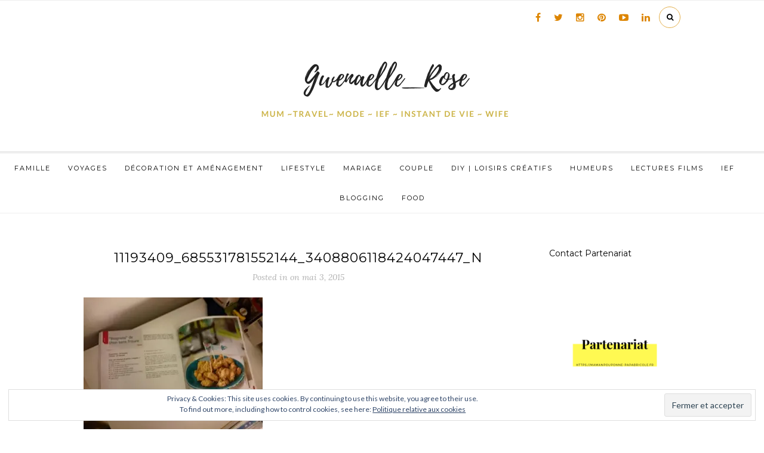

--- FILE ---
content_type: text/html; charset=UTF-8
request_url: https://mamanpouponne-papabricole.fr/je-reussis-mes-pains-yaourts-fromages-sans-machine-concours/11193409_685531781552144_3408806118424047447_n/
body_size: 18051
content:
<!DOCTYPE html>
<html lang="fr-FR">
<head>

	<meta charset="UTF-8">
	<meta http-equiv="X-UA-Compatible" content="IE=edge">
	<meta name="viewport" content="width=device-width, initial-scale=1">

	<title>11193409_685531781552144_3408806118424047447_n - Maman Pouponne-Papa Bricole</title>

	<link rel="profile" href="https://gmpg.org/xfn/11" />

	
	<link rel="alternate" type="application/rss+xml" title="Maman Pouponne-Papa Bricole RSS Feed" href="https://mamanpouponne-papabricole.fr/feed/" />
	<link rel="alternate" type="application/atom+xml" title="Maman Pouponne-Papa Bricole Atom Feed" href="https://mamanpouponne-papabricole.fr/feed/atom/" />
	<link rel="pingback" href="https://mamanpouponne-papabricole.fr/xmlrpc.php" />

	<meta name='robots' content='index, follow, max-image-preview:large, max-snippet:-1, max-video-preview:-1' />
	<style>img:is([sizes="auto" i], [sizes^="auto," i]) { contain-intrinsic-size: 3000px 1500px }</style>
	<!-- Jetpack Site Verification Tags -->
<meta name="google-site-verification" content="https://mamanpouponne-papabricole.fr/sitemap.xml" />

	<!-- This site is optimized with the Yoast SEO plugin v25.0 - https://yoast.com/wordpress/plugins/seo/ -->
	<link rel="canonical" href="https://mamanpouponne-papabricole.fr/je-reussis-mes-pains-yaourts-fromages-sans-machine-concours/11193409_685531781552144_3408806118424047447_n/" />
	<meta property="og:locale" content="fr_FR" />
	<meta property="og:type" content="article" />
	<meta property="og:title" content="11193409_685531781552144_3408806118424047447_n - Maman Pouponne-Papa Bricole" />
	<meta property="og:url" content="https://mamanpouponne-papabricole.fr/je-reussis-mes-pains-yaourts-fromages-sans-machine-concours/11193409_685531781552144_3408806118424047447_n/" />
	<meta property="og:site_name" content="Maman Pouponne-Papa Bricole" />
	<meta property="article:publisher" content="https://www.facebook.com/mamanpouponnepapabricole/" />
	<meta property="og:image" content="https://mamanpouponne-papabricole.fr/je-reussis-mes-pains-yaourts-fromages-sans-machine-concours/11193409_685531781552144_3408806118424047447_n" />
	<meta property="og:image:width" content="960" />
	<meta property="og:image:height" content="720" />
	<meta property="og:image:type" content="image/jpeg" />
	<script type="application/ld+json" class="yoast-schema-graph">{"@context":"https://schema.org","@graph":[{"@type":"WebPage","@id":"https://mamanpouponne-papabricole.fr/je-reussis-mes-pains-yaourts-fromages-sans-machine-concours/11193409_685531781552144_3408806118424047447_n/","url":"https://mamanpouponne-papabricole.fr/je-reussis-mes-pains-yaourts-fromages-sans-machine-concours/11193409_685531781552144_3408806118424047447_n/","name":"11193409_685531781552144_3408806118424047447_n - Maman Pouponne-Papa Bricole","isPartOf":{"@id":"https://mamanpouponne-papabricole.fr/#website"},"primaryImageOfPage":{"@id":"https://mamanpouponne-papabricole.fr/je-reussis-mes-pains-yaourts-fromages-sans-machine-concours/11193409_685531781552144_3408806118424047447_n/#primaryimage"},"image":{"@id":"https://mamanpouponne-papabricole.fr/je-reussis-mes-pains-yaourts-fromages-sans-machine-concours/11193409_685531781552144_3408806118424047447_n/#primaryimage"},"thumbnailUrl":"https://i0.wp.com/mamanpouponne-papabricole.fr/wp-content/uploads/2015/05/11193409_685531781552144_3408806118424047447_n.jpg?fit=960%2C720&ssl=1","datePublished":"2015-05-03T21:05:36+00:00","breadcrumb":{"@id":"https://mamanpouponne-papabricole.fr/je-reussis-mes-pains-yaourts-fromages-sans-machine-concours/11193409_685531781552144_3408806118424047447_n/#breadcrumb"},"inLanguage":"fr-FR","potentialAction":[{"@type":"ReadAction","target":["https://mamanpouponne-papabricole.fr/je-reussis-mes-pains-yaourts-fromages-sans-machine-concours/11193409_685531781552144_3408806118424047447_n/"]}]},{"@type":"ImageObject","inLanguage":"fr-FR","@id":"https://mamanpouponne-papabricole.fr/je-reussis-mes-pains-yaourts-fromages-sans-machine-concours/11193409_685531781552144_3408806118424047447_n/#primaryimage","url":"https://i0.wp.com/mamanpouponne-papabricole.fr/wp-content/uploads/2015/05/11193409_685531781552144_3408806118424047447_n.jpg?fit=960%2C720&ssl=1","contentUrl":"https://i0.wp.com/mamanpouponne-papabricole.fr/wp-content/uploads/2015/05/11193409_685531781552144_3408806118424047447_n.jpg?fit=960%2C720&ssl=1"},{"@type":"BreadcrumbList","@id":"https://mamanpouponne-papabricole.fr/je-reussis-mes-pains-yaourts-fromages-sans-machine-concours/11193409_685531781552144_3408806118424047447_n/#breadcrumb","itemListElement":[{"@type":"ListItem","position":1,"name":"Accueil","item":"https://mamanpouponne-papabricole.fr/"},{"@type":"ListItem","position":2,"name":"Lifestyle","item":"https://mamanpouponne-papabricole.fr/category/lifestyle/"},{"@type":"ListItem","position":3,"name":"Je réussis mes pains, yaourts, fromages, sans machine ! (+Concours)","item":"https://mamanpouponne-papabricole.fr/je-reussis-mes-pains-yaourts-fromages-sans-machine-concours/"},{"@type":"ListItem","position":4,"name":"11193409_685531781552144_3408806118424047447_n"}]},{"@type":"WebSite","@id":"https://mamanpouponne-papabricole.fr/#website","url":"https://mamanpouponne-papabricole.fr/","name":"Maman Pouponne-Papa Bricole","description":"Blog Lifestyle, Voyage et Famille","potentialAction":[{"@type":"SearchAction","target":{"@type":"EntryPoint","urlTemplate":"https://mamanpouponne-papabricole.fr/?s={search_term_string}"},"query-input":{"@type":"PropertyValueSpecification","valueRequired":true,"valueName":"search_term_string"}}],"inLanguage":"fr-FR"}]}</script>
	<!-- / Yoast SEO plugin. -->


<link rel='dns-prefetch' href='//secure.gravatar.com' />
<link rel='dns-prefetch' href='//stats.wp.com' />
<link rel='dns-prefetch' href='//maxcdn.bootstrapcdn.com' />
<link rel='dns-prefetch' href='//fonts.googleapis.com' />
<link rel='dns-prefetch' href='//v0.wordpress.com' />
<link rel='dns-prefetch' href='//widgets.wp.com' />
<link rel='dns-prefetch' href='//s0.wp.com' />
<link rel='dns-prefetch' href='//0.gravatar.com' />
<link rel='dns-prefetch' href='//1.gravatar.com' />
<link rel='dns-prefetch' href='//2.gravatar.com' />
<link rel='dns-prefetch' href='//jetpack.wordpress.com' />
<link rel='dns-prefetch' href='//public-api.wordpress.com' />
<link rel='preconnect' href='//i0.wp.com' />
<link rel="alternate" type="application/rss+xml" title="Maman Pouponne-Papa Bricole &raquo; Flux" href="https://mamanpouponne-papabricole.fr/feed/" />
<link rel="alternate" type="application/rss+xml" title="Maman Pouponne-Papa Bricole &raquo; Flux des commentaires" href="https://mamanpouponne-papabricole.fr/comments/feed/" />
<link rel="alternate" type="application/rss+xml" title="Maman Pouponne-Papa Bricole &raquo; 11193409_685531781552144_3408806118424047447_n Flux des commentaires" href="https://mamanpouponne-papabricole.fr/je-reussis-mes-pains-yaourts-fromages-sans-machine-concours/11193409_685531781552144_3408806118424047447_n/feed/" />
		<!-- This site uses the Google Analytics by MonsterInsights plugin v9.5.2 - Using Analytics tracking - https://www.monsterinsights.com/ -->
		<!-- Remarque : MonsterInsights n’est actuellement pas configuré sur ce site. Le propriétaire doit authentifier son compte Google Analytics dans les réglages de MonsterInsights.  -->
					<!-- No tracking code set -->
				<!-- / Google Analytics by MonsterInsights -->
		<script type="text/javascript">
/* <![CDATA[ */
window._wpemojiSettings = {"baseUrl":"https:\/\/s.w.org\/images\/core\/emoji\/16.0.1\/72x72\/","ext":".png","svgUrl":"https:\/\/s.w.org\/images\/core\/emoji\/16.0.1\/svg\/","svgExt":".svg","source":{"concatemoji":"https:\/\/mamanpouponne-papabricole.fr\/wp-includes\/js\/wp-emoji-release.min.js?ver=7691bc098c250eb209444c0ba99ffdab"}};
/*! This file is auto-generated */
!function(s,n){var o,i,e;function c(e){try{var t={supportTests:e,timestamp:(new Date).valueOf()};sessionStorage.setItem(o,JSON.stringify(t))}catch(e){}}function p(e,t,n){e.clearRect(0,0,e.canvas.width,e.canvas.height),e.fillText(t,0,0);var t=new Uint32Array(e.getImageData(0,0,e.canvas.width,e.canvas.height).data),a=(e.clearRect(0,0,e.canvas.width,e.canvas.height),e.fillText(n,0,0),new Uint32Array(e.getImageData(0,0,e.canvas.width,e.canvas.height).data));return t.every(function(e,t){return e===a[t]})}function u(e,t){e.clearRect(0,0,e.canvas.width,e.canvas.height),e.fillText(t,0,0);for(var n=e.getImageData(16,16,1,1),a=0;a<n.data.length;a++)if(0!==n.data[a])return!1;return!0}function f(e,t,n,a){switch(t){case"flag":return n(e,"\ud83c\udff3\ufe0f\u200d\u26a7\ufe0f","\ud83c\udff3\ufe0f\u200b\u26a7\ufe0f")?!1:!n(e,"\ud83c\udde8\ud83c\uddf6","\ud83c\udde8\u200b\ud83c\uddf6")&&!n(e,"\ud83c\udff4\udb40\udc67\udb40\udc62\udb40\udc65\udb40\udc6e\udb40\udc67\udb40\udc7f","\ud83c\udff4\u200b\udb40\udc67\u200b\udb40\udc62\u200b\udb40\udc65\u200b\udb40\udc6e\u200b\udb40\udc67\u200b\udb40\udc7f");case"emoji":return!a(e,"\ud83e\udedf")}return!1}function g(e,t,n,a){var r="undefined"!=typeof WorkerGlobalScope&&self instanceof WorkerGlobalScope?new OffscreenCanvas(300,150):s.createElement("canvas"),o=r.getContext("2d",{willReadFrequently:!0}),i=(o.textBaseline="top",o.font="600 32px Arial",{});return e.forEach(function(e){i[e]=t(o,e,n,a)}),i}function t(e){var t=s.createElement("script");t.src=e,t.defer=!0,s.head.appendChild(t)}"undefined"!=typeof Promise&&(o="wpEmojiSettingsSupports",i=["flag","emoji"],n.supports={everything:!0,everythingExceptFlag:!0},e=new Promise(function(e){s.addEventListener("DOMContentLoaded",e,{once:!0})}),new Promise(function(t){var n=function(){try{var e=JSON.parse(sessionStorage.getItem(o));if("object"==typeof e&&"number"==typeof e.timestamp&&(new Date).valueOf()<e.timestamp+604800&&"object"==typeof e.supportTests)return e.supportTests}catch(e){}return null}();if(!n){if("undefined"!=typeof Worker&&"undefined"!=typeof OffscreenCanvas&&"undefined"!=typeof URL&&URL.createObjectURL&&"undefined"!=typeof Blob)try{var e="postMessage("+g.toString()+"("+[JSON.stringify(i),f.toString(),p.toString(),u.toString()].join(",")+"));",a=new Blob([e],{type:"text/javascript"}),r=new Worker(URL.createObjectURL(a),{name:"wpTestEmojiSupports"});return void(r.onmessage=function(e){c(n=e.data),r.terminate(),t(n)})}catch(e){}c(n=g(i,f,p,u))}t(n)}).then(function(e){for(var t in e)n.supports[t]=e[t],n.supports.everything=n.supports.everything&&n.supports[t],"flag"!==t&&(n.supports.everythingExceptFlag=n.supports.everythingExceptFlag&&n.supports[t]);n.supports.everythingExceptFlag=n.supports.everythingExceptFlag&&!n.supports.flag,n.DOMReady=!1,n.readyCallback=function(){n.DOMReady=!0}}).then(function(){return e}).then(function(){var e;n.supports.everything||(n.readyCallback(),(e=n.source||{}).concatemoji?t(e.concatemoji):e.wpemoji&&e.twemoji&&(t(e.twemoji),t(e.wpemoji)))}))}((window,document),window._wpemojiSettings);
/* ]]> */
</script>
<style id='wp-emoji-styles-inline-css' type='text/css'>

	img.wp-smiley, img.emoji {
		display: inline !important;
		border: none !important;
		box-shadow: none !important;
		height: 1em !important;
		width: 1em !important;
		margin: 0 0.07em !important;
		vertical-align: -0.1em !important;
		background: none !important;
		padding: 0 !important;
	}
</style>
<link rel='stylesheet' id='wp-block-library-css' href='https://mamanpouponne-papabricole.fr/wp-includes/css/dist/block-library/style.min.css?ver=7691bc098c250eb209444c0ba99ffdab' type='text/css' media='all' />
<style id='classic-theme-styles-inline-css' type='text/css'>
/*! This file is auto-generated */
.wp-block-button__link{color:#fff;background-color:#32373c;border-radius:9999px;box-shadow:none;text-decoration:none;padding:calc(.667em + 2px) calc(1.333em + 2px);font-size:1.125em}.wp-block-file__button{background:#32373c;color:#fff;text-decoration:none}
</style>
<link rel='stylesheet' id='mediaelement-css' href='https://mamanpouponne-papabricole.fr/wp-includes/js/mediaelement/mediaelementplayer-legacy.min.css?ver=4.2.17' type='text/css' media='all' />
<link rel='stylesheet' id='wp-mediaelement-css' href='https://mamanpouponne-papabricole.fr/wp-includes/js/mediaelement/wp-mediaelement.min.css?ver=7691bc098c250eb209444c0ba99ffdab' type='text/css' media='all' />
<style id='jetpack-sharing-buttons-style-inline-css' type='text/css'>
.jetpack-sharing-buttons__services-list{display:flex;flex-direction:row;flex-wrap:wrap;gap:0;list-style-type:none;margin:5px;padding:0}.jetpack-sharing-buttons__services-list.has-small-icon-size{font-size:12px}.jetpack-sharing-buttons__services-list.has-normal-icon-size{font-size:16px}.jetpack-sharing-buttons__services-list.has-large-icon-size{font-size:24px}.jetpack-sharing-buttons__services-list.has-huge-icon-size{font-size:36px}@media print{.jetpack-sharing-buttons__services-list{display:none!important}}.editor-styles-wrapper .wp-block-jetpack-sharing-buttons{gap:0;padding-inline-start:0}ul.jetpack-sharing-buttons__services-list.has-background{padding:1.25em 2.375em}
</style>
<style id='global-styles-inline-css' type='text/css'>
:root{--wp--preset--aspect-ratio--square: 1;--wp--preset--aspect-ratio--4-3: 4/3;--wp--preset--aspect-ratio--3-4: 3/4;--wp--preset--aspect-ratio--3-2: 3/2;--wp--preset--aspect-ratio--2-3: 2/3;--wp--preset--aspect-ratio--16-9: 16/9;--wp--preset--aspect-ratio--9-16: 9/16;--wp--preset--color--black: #000000;--wp--preset--color--cyan-bluish-gray: #abb8c3;--wp--preset--color--white: #ffffff;--wp--preset--color--pale-pink: #f78da7;--wp--preset--color--vivid-red: #cf2e2e;--wp--preset--color--luminous-vivid-orange: #ff6900;--wp--preset--color--luminous-vivid-amber: #fcb900;--wp--preset--color--light-green-cyan: #7bdcb5;--wp--preset--color--vivid-green-cyan: #00d084;--wp--preset--color--pale-cyan-blue: #8ed1fc;--wp--preset--color--vivid-cyan-blue: #0693e3;--wp--preset--color--vivid-purple: #9b51e0;--wp--preset--gradient--vivid-cyan-blue-to-vivid-purple: linear-gradient(135deg,rgba(6,147,227,1) 0%,rgb(155,81,224) 100%);--wp--preset--gradient--light-green-cyan-to-vivid-green-cyan: linear-gradient(135deg,rgb(122,220,180) 0%,rgb(0,208,130) 100%);--wp--preset--gradient--luminous-vivid-amber-to-luminous-vivid-orange: linear-gradient(135deg,rgba(252,185,0,1) 0%,rgba(255,105,0,1) 100%);--wp--preset--gradient--luminous-vivid-orange-to-vivid-red: linear-gradient(135deg,rgba(255,105,0,1) 0%,rgb(207,46,46) 100%);--wp--preset--gradient--very-light-gray-to-cyan-bluish-gray: linear-gradient(135deg,rgb(238,238,238) 0%,rgb(169,184,195) 100%);--wp--preset--gradient--cool-to-warm-spectrum: linear-gradient(135deg,rgb(74,234,220) 0%,rgb(151,120,209) 20%,rgb(207,42,186) 40%,rgb(238,44,130) 60%,rgb(251,105,98) 80%,rgb(254,248,76) 100%);--wp--preset--gradient--blush-light-purple: linear-gradient(135deg,rgb(255,206,236) 0%,rgb(152,150,240) 100%);--wp--preset--gradient--blush-bordeaux: linear-gradient(135deg,rgb(254,205,165) 0%,rgb(254,45,45) 50%,rgb(107,0,62) 100%);--wp--preset--gradient--luminous-dusk: linear-gradient(135deg,rgb(255,203,112) 0%,rgb(199,81,192) 50%,rgb(65,88,208) 100%);--wp--preset--gradient--pale-ocean: linear-gradient(135deg,rgb(255,245,203) 0%,rgb(182,227,212) 50%,rgb(51,167,181) 100%);--wp--preset--gradient--electric-grass: linear-gradient(135deg,rgb(202,248,128) 0%,rgb(113,206,126) 100%);--wp--preset--gradient--midnight: linear-gradient(135deg,rgb(2,3,129) 0%,rgb(40,116,252) 100%);--wp--preset--font-size--small: 13px;--wp--preset--font-size--medium: 20px;--wp--preset--font-size--large: 36px;--wp--preset--font-size--x-large: 42px;--wp--preset--spacing--20: 0.44rem;--wp--preset--spacing--30: 0.67rem;--wp--preset--spacing--40: 1rem;--wp--preset--spacing--50: 1.5rem;--wp--preset--spacing--60: 2.25rem;--wp--preset--spacing--70: 3.38rem;--wp--preset--spacing--80: 5.06rem;--wp--preset--shadow--natural: 6px 6px 9px rgba(0, 0, 0, 0.2);--wp--preset--shadow--deep: 12px 12px 50px rgba(0, 0, 0, 0.4);--wp--preset--shadow--sharp: 6px 6px 0px rgba(0, 0, 0, 0.2);--wp--preset--shadow--outlined: 6px 6px 0px -3px rgba(255, 255, 255, 1), 6px 6px rgba(0, 0, 0, 1);--wp--preset--shadow--crisp: 6px 6px 0px rgba(0, 0, 0, 1);}:where(.is-layout-flex){gap: 0.5em;}:where(.is-layout-grid){gap: 0.5em;}body .is-layout-flex{display: flex;}.is-layout-flex{flex-wrap: wrap;align-items: center;}.is-layout-flex > :is(*, div){margin: 0;}body .is-layout-grid{display: grid;}.is-layout-grid > :is(*, div){margin: 0;}:where(.wp-block-columns.is-layout-flex){gap: 2em;}:where(.wp-block-columns.is-layout-grid){gap: 2em;}:where(.wp-block-post-template.is-layout-flex){gap: 1.25em;}:where(.wp-block-post-template.is-layout-grid){gap: 1.25em;}.has-black-color{color: var(--wp--preset--color--black) !important;}.has-cyan-bluish-gray-color{color: var(--wp--preset--color--cyan-bluish-gray) !important;}.has-white-color{color: var(--wp--preset--color--white) !important;}.has-pale-pink-color{color: var(--wp--preset--color--pale-pink) !important;}.has-vivid-red-color{color: var(--wp--preset--color--vivid-red) !important;}.has-luminous-vivid-orange-color{color: var(--wp--preset--color--luminous-vivid-orange) !important;}.has-luminous-vivid-amber-color{color: var(--wp--preset--color--luminous-vivid-amber) !important;}.has-light-green-cyan-color{color: var(--wp--preset--color--light-green-cyan) !important;}.has-vivid-green-cyan-color{color: var(--wp--preset--color--vivid-green-cyan) !important;}.has-pale-cyan-blue-color{color: var(--wp--preset--color--pale-cyan-blue) !important;}.has-vivid-cyan-blue-color{color: var(--wp--preset--color--vivid-cyan-blue) !important;}.has-vivid-purple-color{color: var(--wp--preset--color--vivid-purple) !important;}.has-black-background-color{background-color: var(--wp--preset--color--black) !important;}.has-cyan-bluish-gray-background-color{background-color: var(--wp--preset--color--cyan-bluish-gray) !important;}.has-white-background-color{background-color: var(--wp--preset--color--white) !important;}.has-pale-pink-background-color{background-color: var(--wp--preset--color--pale-pink) !important;}.has-vivid-red-background-color{background-color: var(--wp--preset--color--vivid-red) !important;}.has-luminous-vivid-orange-background-color{background-color: var(--wp--preset--color--luminous-vivid-orange) !important;}.has-luminous-vivid-amber-background-color{background-color: var(--wp--preset--color--luminous-vivid-amber) !important;}.has-light-green-cyan-background-color{background-color: var(--wp--preset--color--light-green-cyan) !important;}.has-vivid-green-cyan-background-color{background-color: var(--wp--preset--color--vivid-green-cyan) !important;}.has-pale-cyan-blue-background-color{background-color: var(--wp--preset--color--pale-cyan-blue) !important;}.has-vivid-cyan-blue-background-color{background-color: var(--wp--preset--color--vivid-cyan-blue) !important;}.has-vivid-purple-background-color{background-color: var(--wp--preset--color--vivid-purple) !important;}.has-black-border-color{border-color: var(--wp--preset--color--black) !important;}.has-cyan-bluish-gray-border-color{border-color: var(--wp--preset--color--cyan-bluish-gray) !important;}.has-white-border-color{border-color: var(--wp--preset--color--white) !important;}.has-pale-pink-border-color{border-color: var(--wp--preset--color--pale-pink) !important;}.has-vivid-red-border-color{border-color: var(--wp--preset--color--vivid-red) !important;}.has-luminous-vivid-orange-border-color{border-color: var(--wp--preset--color--luminous-vivid-orange) !important;}.has-luminous-vivid-amber-border-color{border-color: var(--wp--preset--color--luminous-vivid-amber) !important;}.has-light-green-cyan-border-color{border-color: var(--wp--preset--color--light-green-cyan) !important;}.has-vivid-green-cyan-border-color{border-color: var(--wp--preset--color--vivid-green-cyan) !important;}.has-pale-cyan-blue-border-color{border-color: var(--wp--preset--color--pale-cyan-blue) !important;}.has-vivid-cyan-blue-border-color{border-color: var(--wp--preset--color--vivid-cyan-blue) !important;}.has-vivid-purple-border-color{border-color: var(--wp--preset--color--vivid-purple) !important;}.has-vivid-cyan-blue-to-vivid-purple-gradient-background{background: var(--wp--preset--gradient--vivid-cyan-blue-to-vivid-purple) !important;}.has-light-green-cyan-to-vivid-green-cyan-gradient-background{background: var(--wp--preset--gradient--light-green-cyan-to-vivid-green-cyan) !important;}.has-luminous-vivid-amber-to-luminous-vivid-orange-gradient-background{background: var(--wp--preset--gradient--luminous-vivid-amber-to-luminous-vivid-orange) !important;}.has-luminous-vivid-orange-to-vivid-red-gradient-background{background: var(--wp--preset--gradient--luminous-vivid-orange-to-vivid-red) !important;}.has-very-light-gray-to-cyan-bluish-gray-gradient-background{background: var(--wp--preset--gradient--very-light-gray-to-cyan-bluish-gray) !important;}.has-cool-to-warm-spectrum-gradient-background{background: var(--wp--preset--gradient--cool-to-warm-spectrum) !important;}.has-blush-light-purple-gradient-background{background: var(--wp--preset--gradient--blush-light-purple) !important;}.has-blush-bordeaux-gradient-background{background: var(--wp--preset--gradient--blush-bordeaux) !important;}.has-luminous-dusk-gradient-background{background: var(--wp--preset--gradient--luminous-dusk) !important;}.has-pale-ocean-gradient-background{background: var(--wp--preset--gradient--pale-ocean) !important;}.has-electric-grass-gradient-background{background: var(--wp--preset--gradient--electric-grass) !important;}.has-midnight-gradient-background{background: var(--wp--preset--gradient--midnight) !important;}.has-small-font-size{font-size: var(--wp--preset--font-size--small) !important;}.has-medium-font-size{font-size: var(--wp--preset--font-size--medium) !important;}.has-large-font-size{font-size: var(--wp--preset--font-size--large) !important;}.has-x-large-font-size{font-size: var(--wp--preset--font-size--x-large) !important;}
:where(.wp-block-post-template.is-layout-flex){gap: 1.25em;}:where(.wp-block-post-template.is-layout-grid){gap: 1.25em;}
:where(.wp-block-columns.is-layout-flex){gap: 2em;}:where(.wp-block-columns.is-layout-grid){gap: 2em;}
:root :where(.wp-block-pullquote){font-size: 1.5em;line-height: 1.6;}
</style>
<link rel='stylesheet' id='contact-form-7-css' href='https://mamanpouponne-papabricole.fr/wp-content/plugins/contact-form-7/includes/css/styles.css?ver=6.0.6' type='text/css' media='all' />
<link rel='stylesheet' id='stcr-style-css' href='https://mamanpouponne-papabricole.fr/wp-content/plugins/subscribe-to-comments-reloaded/includes/css/stcr-style.css?ver=7691bc098c250eb209444c0ba99ffdab' type='text/css' media='all' />
<link rel='stylesheet' id='cityhousedesign_style-css' href='https://mamanpouponne-papabricole.fr/wp-content/themes/theteacup/style.css?ver=7691bc098c250eb209444c0ba99ffdab' type='text/css' media='all' />
<link rel='stylesheet' id='slicknav-css-css' href='https://mamanpouponne-papabricole.fr/wp-content/themes/theteacup/css/slicknav.css?ver=7691bc098c250eb209444c0ba99ffdab' type='text/css' media='all' />
<link rel='stylesheet' id='font-awesome-css' href='//maxcdn.bootstrapcdn.com/font-awesome/4.4.0/css/font-awesome.min.css?ver=7691bc098c250eb209444c0ba99ffdab' type='text/css' media='all' />
<link rel='stylesheet' id='responsive-css' href='https://mamanpouponne-papabricole.fr/wp-content/themes/theteacup/css/responsive.css?ver=7691bc098c250eb209444c0ba99ffdab' type='text/css' media='all' />
<link rel='stylesheet' id='owl-carousel-css' href='https://mamanpouponne-papabricole.fr/wp-content/themes/theteacup/css/owl.carousel.css?ver=7691bc098c250eb209444c0ba99ffdab' type='text/css' media='all' />
<link rel='stylesheet' id='default_accent-css' href='https://fonts.googleapis.com/css?family=Lora%3A400%2C400italic%2C700%2C700italic&#038;ver=6.8.3' type='text/css' media='all' />
<link rel='stylesheet' id='default_paragraph-css' href='https://fonts.googleapis.com/css?family=Lato%3A400%2C400italic%2C700%2C700italic&#038;ver=6.8.3' type='text/css' media='all' />
<link rel='stylesheet' id='default_heading-css' href='https://fonts.googleapis.com/css?family=Montserrat%3A400%2C700&#038;ver=6.8.3' type='text/css' media='all' />
<link rel='stylesheet' id='jetpack_likes-css' href='https://mamanpouponne-papabricole.fr/wp-content/plugins/jetpack/modules/likes/style.css?ver=14.6' type='text/css' media='all' />
<style id='akismet-widget-style-inline-css' type='text/css'>

			.a-stats {
				--akismet-color-mid-green: #357b49;
				--akismet-color-white: #fff;
				--akismet-color-light-grey: #f6f7f7;

				max-width: 350px;
				width: auto;
			}

			.a-stats * {
				all: unset;
				box-sizing: border-box;
			}

			.a-stats strong {
				font-weight: 600;
			}

			.a-stats a.a-stats__link,
			.a-stats a.a-stats__link:visited,
			.a-stats a.a-stats__link:active {
				background: var(--akismet-color-mid-green);
				border: none;
				box-shadow: none;
				border-radius: 8px;
				color: var(--akismet-color-white);
				cursor: pointer;
				display: block;
				font-family: -apple-system, BlinkMacSystemFont, 'Segoe UI', 'Roboto', 'Oxygen-Sans', 'Ubuntu', 'Cantarell', 'Helvetica Neue', sans-serif;
				font-weight: 500;
				padding: 12px;
				text-align: center;
				text-decoration: none;
				transition: all 0.2s ease;
			}

			/* Extra specificity to deal with TwentyTwentyOne focus style */
			.widget .a-stats a.a-stats__link:focus {
				background: var(--akismet-color-mid-green);
				color: var(--akismet-color-white);
				text-decoration: none;
			}

			.a-stats a.a-stats__link:hover {
				filter: brightness(110%);
				box-shadow: 0 4px 12px rgba(0, 0, 0, 0.06), 0 0 2px rgba(0, 0, 0, 0.16);
			}

			.a-stats .count {
				color: var(--akismet-color-white);
				display: block;
				font-size: 1.5em;
				line-height: 1.4;
				padding: 0 13px;
				white-space: nowrap;
			}
		
</style>
<link rel='stylesheet' id='jetpack-subscriptions-css' href='https://mamanpouponne-papabricole.fr/wp-content/plugins/jetpack/modules/subscriptions/subscriptions.css?ver=14.6' type='text/css' media='all' />
<link rel='stylesheet' id='sharedaddy-css' href='https://mamanpouponne-papabricole.fr/wp-content/plugins/jetpack/modules/sharedaddy/sharing.css?ver=14.6' type='text/css' media='all' />
<link rel='stylesheet' id='social-logos-css' href='https://mamanpouponne-papabricole.fr/wp-content/plugins/jetpack/_inc/social-logos/social-logos.min.css?ver=14.6' type='text/css' media='all' />
<script type="text/javascript" src="https://mamanpouponne-papabricole.fr/wp-includes/js/jquery/jquery.min.js?ver=3.7.1" id="jquery-core-js"></script>
<script type="text/javascript" src="https://mamanpouponne-papabricole.fr/wp-includes/js/jquery/jquery-migrate.min.js?ver=3.4.1" id="jquery-migrate-js"></script>
<link rel="https://api.w.org/" href="https://mamanpouponne-papabricole.fr/wp-json/" /><link rel="alternate" title="JSON" type="application/json" href="https://mamanpouponne-papabricole.fr/wp-json/wp/v2/media/2236" /><link rel="EditURI" type="application/rsd+xml" title="RSD" href="https://mamanpouponne-papabricole.fr/xmlrpc.php?rsd" />
<link rel="alternate" title="oEmbed (JSON)" type="application/json+oembed" href="https://mamanpouponne-papabricole.fr/wp-json/oembed/1.0/embed?url=https%3A%2F%2Fmamanpouponne-papabricole.fr%2Fje-reussis-mes-pains-yaourts-fromages-sans-machine-concours%2F11193409_685531781552144_3408806118424047447_n%2F" />
<link rel="alternate" title="oEmbed (XML)" type="text/xml+oembed" href="https://mamanpouponne-papabricole.fr/wp-json/oembed/1.0/embed?url=https%3A%2F%2Fmamanpouponne-papabricole.fr%2Fje-reussis-mes-pains-yaourts-fromages-sans-machine-concours%2F11193409_685531781552144_3408806118424047447_n%2F&#038;format=xml" />
<!--c936787449e7-->	<style>img#wpstats{display:none}</style>
		    <style type="text/css">      
        
        #logo {
            padding-top:px;
            padding-bottom:px;
        } 
		
         /********************************* Slider */
         
        .carousel_frame:hover .intro {
            bottom: 8%;
        }
          
        /********************************* Top bar menu */    

        .menu li a
        {
            color: ;
        }  

                /********************************* Comment background color */    

        .post-comments
        {
            background-color: ;
        }                    

        /***********************************Color Social icons********/
        #top-social a,
        .footer_social a,
        .widget-social a
        {
            color: #dd8500;
        }
        .widget-social a:hover{
            color: #FFFFFF;
            background-color: #dd8500;
            border-color: #dd8500;
        }


        /***********************************Share icons color********/
        .post-share a
        {
            color: #dd8500;
        }

        .share_text
        {
            color: #000000;
        }

        /**********************************Color for link */
        .post-entry a
        {
            color: ;
        }
        /**********************************Color accent */
               
        a,
        .more-button, 
        .cat-blog, .cat-blog a,
        .post-entry blockquote p:before,
        .meta-comments a:hover, .meta-comments a:hover .comment_number,
        .meta_author a:hover,
        .tags_wrap, .tags_wrap a,
        .thecomment .comment-text em,
        .about-widget a,
        .widget .side-meta, .widget .side-meta a,
        .widget .comment-author-link a,
        #footer_meta h2 a,
        .trending_text_one,
        #post-nav h4 a:hover
        {
            color: ;
        }

        #top-search a:hover,
        .related_heading:before,
        .comment_heading h4:before,
        #respond #submit:hover,
        .pagination a:hover,
        .widget-heading span:before,
        .widget-social a:hover,
        .widget .tagcloud a:hover,
        .to-top i:hover,
        .wpcf7 .wpcf7-submit:hover  
        {
            background-color:  !important;
        }
        
        #top-search a,
        .more-button:hover,
        .cat-blog a:hover,
        .post-entry a:hover,
        .tags_wrap a:hover,
        #respond #submit,
        .about-widget a:hover,
        .widget-social a:hover,
        .widget .tagcloud a,
        .to-top i,
        .wpcf7 .wpcf7-submit,
        .customNavigation a:hover  
        {
            border-color: ;         
        }

            

    </style>
    
</head>

<body data-rsssl=1 class="attachment wp-singular attachment-template-default single single-attachment postid-2236 attachmentid-2236 attachment-jpeg wp-theme-theteacup">

    <div id="top-bar">

		<div class="container">

			<div class="menu-mobile"></div>

			<div class="top_meta">

								<div class="show-search">
					<form role="search" method="get" id="searchform" action="https://mamanpouponne-papabricole.fr/">
    <div>
		<input type="text" placeholder="Search and hit enter..." name="s" id="s" />
	 </div>
</form>				</div>

				<div id="top-search">
						<a href="#"><i class="fa fa-search"></i></a>
				</div>
				
								<div id="top-social">

					<a href="http://facebook.com/leblogdegwenrose" target="_blank"><i class="fa fa-facebook"></i></a>					<a href="http://twitter.com/MPouponne" target="_blank"><i class="fa fa-twitter"></i></a>					<a href="http://instagram.com/gwenaelle_rose" target="_blank"><i class="fa fa-instagram"></i></a>					<a href="http://pinterest.com/leblogdeGwenRose" target="_blank"><i class="fa fa-pinterest"></i></a>																				<a href="http://youtube.com/https://www.youtube.com/channel/UC_3hl9x9X-EZz5EkZ2zc_BQ?view_as=subscriber" target="_blank"><i class="fa fa-youtube-play"></i></a>					<a href="http://linkedin.com/https://www.linkedin.com/in/gwenaellejournet/" target="_blank"><i class="fa fa-linkedin"></i></a>					
				</div>
				
			</div><!-- End Top meta -->

		</div>

	</div>

	<header id="header">

			<div id="logo">

				
						<h1><a href="https://mamanpouponne-papabricole.fr"><img src="https://mamanpouponne-papabricole.fr/wp-content/uploads/2020/08/you-are-lovely-1.png" alt="Maman Pouponne-Papa Bricole" data-rjs=""/></a></h1>

				
			</div> <!-- end logo -->

      <div class="menu_wrap">
				<ul id="menu-principal" class="menu"><li id="menu-item-7210" class="menu-item menu-item-type-taxonomy menu-item-object-category menu-item-7210"><a href="https://mamanpouponne-papabricole.fr/category/famille/">Famille</a></li>
<li id="menu-item-7208" class="menu-item menu-item-type-taxonomy menu-item-object-category menu-item-7208"><a href="https://mamanpouponne-papabricole.fr/category/voyages/">Voyages</a></li>
<li id="menu-item-9557" class="menu-item menu-item-type-taxonomy menu-item-object-category menu-item-9557"><a href="https://mamanpouponne-papabricole.fr/category/decoration-et-amenagement/">Décoration et Aménagement</a></li>
<li id="menu-item-7204" class="menu-item menu-item-type-taxonomy menu-item-object-category menu-item-7204"><a href="https://mamanpouponne-papabricole.fr/category/lifestyle/">Lifestyle</a></li>
<li id="menu-item-7843" class="menu-item menu-item-type-taxonomy menu-item-object-category menu-item-7843"><a href="https://mamanpouponne-papabricole.fr/category/mariage/">Mariage</a></li>
<li id="menu-item-8254" class="menu-item menu-item-type-taxonomy menu-item-object-category menu-item-8254"><a href="https://mamanpouponne-papabricole.fr/category/couple/">Couple</a></li>
<li id="menu-item-8535" class="menu-item menu-item-type-taxonomy menu-item-object-category menu-item-8535"><a href="https://mamanpouponne-papabricole.fr/category/diy-loisirs-creatifs/">DIY | LOISIRS CRÉATIFS</a></li>
<li id="menu-item-7212" class="menu-item menu-item-type-taxonomy menu-item-object-category menu-item-7212"><a href="https://mamanpouponne-papabricole.fr/category/humeurs/">Humeurs</a></li>
<li id="menu-item-7211" class="menu-item menu-item-type-taxonomy menu-item-object-category menu-item-7211"><a href="https://mamanpouponne-papabricole.fr/category/lectures/">Lectures Films</a></li>
<li id="menu-item-7206" class="menu-item menu-item-type-taxonomy menu-item-object-category menu-item-7206"><a href="https://mamanpouponne-papabricole.fr/category/homeschool/">IEF</a></li>
<li id="menu-item-7205" class="menu-item menu-item-type-taxonomy menu-item-object-category menu-item-7205"><a href="https://mamanpouponne-papabricole.fr/category/blogging/">Blogging</a></li>
<li id="menu-item-7842" class="menu-item menu-item-type-taxonomy menu-item-object-category menu-item-7842"><a href="https://mamanpouponne-papabricole.fr/category/food/">Food</a></li>
</ul>			</div>

			<!-- Slider -->
    	
	        
	    
	</header>

	<div class="container">

		<div id="content">

			<div id="main" >

				
					<article id="post-2236" class="post-2236 attachment type-attachment status-inherit hentry">

    <div class="post-header">

                    <h1>11193409_685531781552144_3408806118424047447_n</h1>
        
        <div class="top-meta">

                        <span class="posted_in">Posted in</span>
            <span class="cat-blog"></span>
            
                        <div class="meta_date">
            <span class="on">on</span>
            mai 3, 2015            </div>
            
        </div>

                <div class="post-share pinned">

            <span class="share_text">Share this post</span>
            <a target="_blank" href="https://www.facebook.com/sharer/sharer.php?u=https://mamanpouponne-papabricole.fr/je-reussis-mes-pains-yaourts-fromages-sans-machine-concours/11193409_685531781552144_3408806118424047447_n/"><i class="fa fa-facebook"></i></a>
            <a target="_blank" href="https://twitter.com/home?status=Check%20out%20this%20article:%2011193409_685531781552144_3408806118424047447_n%20-%20https://mamanpouponne-papabricole.fr/je-reussis-mes-pains-yaourts-fromages-sans-machine-concours/11193409_685531781552144_3408806118424047447_n/"><i class="fa fa-twitter"></i></a>
                        <a class="btnPinIt" href="https://mamanpouponne-papabricole.fr/je-reussis-mes-pains-yaourts-fromages-sans-machine-concours/11193409_685531781552144_3408806118424047447_n/" data-image="" data-desc="11193409_685531781552144_3408806118424047447_n"><i class="fa fa-pinterest"></i></a>
            <a target="_blank" href="https://plus.google.com/share?url=https://mamanpouponne-papabricole.fr/je-reussis-mes-pains-yaourts-fromages-sans-machine-concours/11193409_685531781552144_3408806118424047447_n/"><i class="fa fa-google-plus"></i></a>

        </div>
        
    </div>

	
	<div class="post-entry">

    <p class="attachment"><a href="https://i0.wp.com/mamanpouponne-papabricole.fr/wp-content/uploads/2015/05/11193409_685531781552144_3408806118424047447_n.jpg?ssl=1"><img fetchpriority="high" decoding="async" width="300" height="225" src="https://i0.wp.com/mamanpouponne-papabricole.fr/wp-content/uploads/2015/05/11193409_685531781552144_3408806118424047447_n.jpg?fit=300%2C225&amp;ssl=1" class="attachment-medium size-medium" alt="" srcset="https://i0.wp.com/mamanpouponne-papabricole.fr/wp-content/uploads/2015/05/11193409_685531781552144_3408806118424047447_n.jpg?w=960&amp;ssl=1 960w, https://i0.wp.com/mamanpouponne-papabricole.fr/wp-content/uploads/2015/05/11193409_685531781552144_3408806118424047447_n.jpg?resize=300%2C225&amp;ssl=1 300w" sizes="(max-width: 300px) 100vw, 300px" data-attachment-id="2236" data-permalink="https://mamanpouponne-papabricole.fr/je-reussis-mes-pains-yaourts-fromages-sans-machine-concours/11193409_685531781552144_3408806118424047447_n/" data-orig-file="https://i0.wp.com/mamanpouponne-papabricole.fr/wp-content/uploads/2015/05/11193409_685531781552144_3408806118424047447_n.jpg?fit=960%2C720&amp;ssl=1" data-orig-size="960,720" data-comments-opened="1" data-image-meta="{&quot;aperture&quot;:&quot;0&quot;,&quot;credit&quot;:&quot;&quot;,&quot;camera&quot;:&quot;&quot;,&quot;caption&quot;:&quot;&quot;,&quot;created_timestamp&quot;:&quot;0&quot;,&quot;copyright&quot;:&quot;&quot;,&quot;focal_length&quot;:&quot;0&quot;,&quot;iso&quot;:&quot;0&quot;,&quot;shutter_speed&quot;:&quot;0&quot;,&quot;title&quot;:&quot;&quot;,&quot;orientation&quot;:&quot;0&quot;}" data-image-title="11193409_685531781552144_3408806118424047447_n" data-image-description="" data-image-caption="" data-medium-file="https://i0.wp.com/mamanpouponne-papabricole.fr/wp-content/uploads/2015/05/11193409_685531781552144_3408806118424047447_n.jpg?fit=300%2C225&amp;ssl=1" data-large-file="https://i0.wp.com/mamanpouponne-papabricole.fr/wp-content/uploads/2015/05/11193409_685531781552144_3408806118424047447_n.jpg?fit=960%2C720&amp;ssl=1" /></a></p>
<div class="sharedaddy sd-sharing-enabled"><div class="robots-nocontent sd-block sd-social sd-social-official sd-sharing"><h3 class="sd-title">Partager :</h3><div class="sd-content"><ul><li class="share-twitter"><a href="https://twitter.com/share" class="twitter-share-button" data-url="https://mamanpouponne-papabricole.fr/je-reussis-mes-pains-yaourts-fromages-sans-machine-concours/11193409_685531781552144_3408806118424047447_n/" data-text="11193409_685531781552144_3408806118424047447_n"  >Tweet</a></li><li class="share-facebook"><div class="fb-share-button" data-href="https://mamanpouponne-papabricole.fr/je-reussis-mes-pains-yaourts-fromages-sans-machine-concours/11193409_685531781552144_3408806118424047447_n/" data-layout="button_count"></div></li><li class="share-tumblr"><a class="tumblr-share-button" target="_blank" href="https://www.tumblr.com/share" data-title="11193409_685531781552144_3408806118424047447_n" data-content="https://mamanpouponne-papabricole.fr/je-reussis-mes-pains-yaourts-fromages-sans-machine-concours/11193409_685531781552144_3408806118424047447_n/" title="Partager sur Tumblr">Partager sur Tumblr</a></li><li class="share-linkedin"><div class="linkedin_button"><script type="in/share" data-url="https://mamanpouponne-papabricole.fr/je-reussis-mes-pains-yaourts-fromages-sans-machine-concours/11193409_685531781552144_3408806118424047447_n/" data-counter="right"></script></div></li><li class="share-pinterest"><div class="pinterest_button"><a href="https://www.pinterest.com/pin/create/button/?url=https%3A%2F%2Fmamanpouponne-papabricole.fr%2Fje-reussis-mes-pains-yaourts-fromages-sans-machine-concours%2F11193409_685531781552144_3408806118424047447_n%2F&#038;media=https%3A%2F%2Fi0.wp.com%2Fmamanpouponne-papabricole.fr%2Fwp-content%2Fuploads%2F2015%2F05%2F11193409_685531781552144_3408806118424047447_n.jpg%3Ffit%3D960%252C720%26ssl%3D1&#038;description=11193409_685531781552144_3408806118424047447_n" data-pin-do="buttonPin" data-pin-config="beside"><img data-recalc-dims="1" src="https://i0.wp.com/assets.pinterest.com/images/pidgets/pinit_fg_en_rect_gray_20.png?w=1000" /></a></div></li><li class="share-end"></li></ul></div></div></div><div class='sharedaddy sd-block sd-like jetpack-likes-widget-wrapper jetpack-likes-widget-unloaded' id='like-post-wrapper-65142009-2236-697189850e061' data-src='https://widgets.wp.com/likes/?ver=14.6#blog_id=65142009&amp;post_id=2236&amp;origin=mamanpouponne-papabricole.fr&amp;obj_id=65142009-2236-697189850e061' data-name='like-post-frame-65142009-2236-697189850e061' data-title='Aimer ou rebloguer'><h3 class="sd-title">J’aime ça :</h3><div class='likes-widget-placeholder post-likes-widget-placeholder' style='height: 55px;'><span class='button'><span>J’aime</span></span> <span class="loading">chargement&hellip;</span></div><span class='sd-text-color'></span><a class='sd-link-color'></a></div>
		
	</div>


    <div class="clearfix"></div>
    <div class="meta_bottom">

                <div class="meta_author"><span class="by">By</span><a href="https://mamanpouponne-papabricole.fr/author/mamanpouponnepapabricoleadmin/" title="Articles par Gwenaelle" rel="author">Gwenaelle</a></div>
        
                <span class="flash">/</span>
        <div class="meta-comments">
            <a href="https://mamanpouponne-papabricole.fr/je-reussis-mes-pains-yaourts-fromages-sans-machine-concours/11193409_685531781552144_3408806118424047447_n/#respond">Leave a comment</a>        </div>
        
                        
    </div>


</article>


<div id="post-nav">
    </div>


<div class="post-comments" id="comments">
	
	<div class='comments'></div><div id='comments_pagination'></div>
		<div id="respond" class="comment-respond">
			<h3 id="reply-title" class="comment-reply-title">Laisser un commentaire<small><a rel="nofollow" id="cancel-comment-reply-link" href="/je-reussis-mes-pains-yaourts-fromages-sans-machine-concours/11193409_685531781552144_3408806118424047447_n/#respond" style="display:none;">Annuler la réponse.</a></small></h3>			<form id="commentform" class="comment-form">
				<iframe
					title="Formulaire de commentaire"
					src="https://jetpack.wordpress.com/jetpack-comment/?blogid=65142009&#038;postid=2236&#038;comment_registration=0&#038;require_name_email=1&#038;stc_enabled=1&#038;stb_enabled=1&#038;show_avatars=1&#038;avatar_default=wavatar&#038;greeting=Laisser+un+commentaire&#038;jetpack_comments_nonce=7d36724799&#038;greeting_reply=R%C3%A9pondre+%C3%A0+%25s&#038;color_scheme=light&#038;lang=fr_FR&#038;jetpack_version=14.6&#038;iframe_unique_id=1&#038;show_cookie_consent=10&#038;has_cookie_consent=0&#038;is_current_user_subscribed=0&#038;token_key=%3Bnormal%3B&#038;sig=f184e3d55487cf044490aa61290a042b894e9e00#parent=https%3A%2F%2Fmamanpouponne-papabricole.fr%2Fje-reussis-mes-pains-yaourts-fromages-sans-machine-concours%2F11193409_685531781552144_3408806118424047447_n%2F"
											name="jetpack_remote_comment"
						style="width:100%; height: 430px; border:0;"
										class="jetpack_remote_comment"
					id="jetpack_remote_comment"
					sandbox="allow-same-origin allow-top-navigation allow-scripts allow-forms allow-popups"
				>
									</iframe>
									<!--[if !IE]><!-->
					<script>
						document.addEventListener('DOMContentLoaded', function () {
							var commentForms = document.getElementsByClassName('jetpack_remote_comment');
							for (var i = 0; i < commentForms.length; i++) {
								commentForms[i].allowTransparency = false;
								commentForms[i].scrolling = 'no';
							}
						});
					</script>
					<!--<![endif]-->
							</form>
		</div>

		
		<input type="hidden" name="comment_parent" id="comment_parent" value="" />

		

</div> <!-- end comments div -->

				
				
			</div>

			<aside id="sidebar">
	
	<div id="block-3" class="widget widget_block">
<h2 class="wp-block-heading">Contact Partenariat</h2>
</div><div id="block-4" class="widget widget_block widget_media_image"><div class="wp-block-image">
<figure class="aligncenter"><a href="https://mamanpouponne-papabricole.fr/wp-content/uploads/2019/02/Partenariat.png"><img loading="lazy" decoding="async" width="500" height="500" src="https://mamanpouponne-papabricole.fr/wp-content/uploads/2019/02/Partenariat.png" alt="Partenariat" class="wp-image-7290" srcset="https://i0.wp.com/mamanpouponne-papabricole.fr/wp-content/uploads/2019/02/Partenariat.png?w=500&amp;ssl=1 500w, https://i0.wp.com/mamanpouponne-papabricole.fr/wp-content/uploads/2019/02/Partenariat.png?resize=150%2C150&amp;ssl=1 150w, https://i0.wp.com/mamanpouponne-papabricole.fr/wp-content/uploads/2019/02/Partenariat.png?resize=300%2C300&amp;ssl=1 300w, https://i0.wp.com/mamanpouponne-papabricole.fr/wp-content/uploads/2019/02/Partenariat.png?resize=100%2C100&amp;ssl=1 100w" sizes="auto, (max-width: 500px) 100vw, 500px" /></a></figure></div></div><div id="block-5" class="widget widget_block widget_text">
<p>

Un projet à me proposer ?&nbsp;<a href="https://mamanpouponne-papabricole.fr/contact/">Cliquez ici pour me contacter&nbsp;</a></p>
</div><div id="maidesign_about_widget-2" class="widget maidesign_about_widget"><h4 class="widget-heading"><span>À Propos</span></h4>
			<div class="about-widget">

			<div class="about_photo">
								<img src="https://mamanpouponne-papabricole.fr/wp-content/uploads/2017/08/dsdsdsds.png" alt="À Propos" />
							</div>

                        <h2 class="name">Gwenaelle Rose</h2>
            
						<p>Gwénaëlle, 38 ans, Mariée , maman de deux enfants ( Alice 9 ans et Nathan 14 ans) et future maman d'un bébé pour septembre 2025 . Créatrice de contenu Famille, voyage, mode , Food , IEF , Handicap et lifestyle.

Depuis que je suis maman , ce qui touche à la famille fait partie intégrante de mon quotidien et j’avais envie de pouvoir partager mes avis sur des produits, des lieux , de parler de ma vie de famille et surtout de traiter cette thématique de A à Z, mais nous ne sommes pas que des parents alors je traite d’autres sujets sur le blog.

Basée à coté de Lyon  et gaga de ma région et du sud, je suis toujours en vadrouilles pour découvrir d’autres horizons en France ou ailleurs. J’ai pris goût aux voyages et j’aime faire découvrir d’autres horizons à mes enfants.

Pour la partie Lifestyle , je l’ai ouverte pour pouvoir parler d’autres choses que la maternité , il est important de ne pas s’oublier en tant que femme. La partie lifestyle me permet de traiter des sujets qui me passionne ainsi que de donner le clavier à mon homme pour la partie geek,

Diplômée en communication et étant maman d’un enfant avec handicap , j’ai choisi de me créer un métier sur-mesure en me consacrant à mon blog et mes réseaux . Parce qu’être Influenceuse me passionne plus que tout, depuis mes débuts en 2013

Mon parcours? Une succession de coïncidences heureuses et de jolies rencontres.

Simplement l’envie de donner et de partager ma vie , mes avis , mes idées …. Avec ma communauté. 

Depuis 2 ans je suis également créatrice de contenu UGC</p>
			
            
			</div>

		</div><div id="search-2" class="widget widget_search"><h4 class="widget-heading"><span>Viens chercher des informations</span></h4><form role="search" method="get" id="searchform" action="https://mamanpouponne-papabricole.fr/">
    <div>
		<input type="text" placeholder="Search and hit enter..." name="s" id="s" />
	 </div>
</form></div><div id="text-22" class="widget widget_text"><h4 class="widget-heading"><span>Mes Printables</span></h4>			<div class="textwidget"><p><a href="https://i0.wp.com/mamanpouponne-papabricole.fr/wp-content/uploads/2019/02/Text-placeholder.png?ssl=1"><img data-recalc-dims="1" class="size-full wp-image-7288 aligncenter" src="https://i0.wp.com/mamanpouponne-papabricole.fr/wp-content/uploads/2019/02/Text-placeholder.png?resize=500%2C500&#038;ssl=1" alt="" width="500" height="500" /></a></p>

<p style="text-align: center;"><strong>Pour retrouver mes différentes ressources cliquez ici <a href="https://mamanpouponne-papabricole.fr/printables/">" Printables "</a></strong><br />
<br />
</p></div>
		</div><div id="top-posts-4" class="widget widget_top-posts"><h4 class="widget-heading"><span>Pages et Articles Phares</span></h4><ul class='widgets-list-layout no-grav'>
<li><a href="https://mamanpouponne-papabricole.fr/printables/" title="Printables à télécharger" class="bump-view" data-bump-view="tp"><img loading="lazy" width="40" height="40" src="https://i0.wp.com/mamanpouponne-papabricole.fr/wp-content/uploads/2019/10/calendrier-octobre-%C3%A0-t%C3%A9l%C3%A9charger-gratuitement.jpg?resize=40%2C40&#038;ssl=1" srcset="https://i0.wp.com/mamanpouponne-papabricole.fr/wp-content/uploads/2019/10/calendrier-octobre-%C3%A0-t%C3%A9l%C3%A9charger-gratuitement.jpg?resize=40%2C40&amp;ssl=1 1x, https://i0.wp.com/mamanpouponne-papabricole.fr/wp-content/uploads/2019/10/calendrier-octobre-%C3%A0-t%C3%A9l%C3%A9charger-gratuitement.jpg?resize=60%2C60&amp;ssl=1 1.5x, https://i0.wp.com/mamanpouponne-papabricole.fr/wp-content/uploads/2019/10/calendrier-octobre-%C3%A0-t%C3%A9l%C3%A9charger-gratuitement.jpg?resize=80%2C80&amp;ssl=1 2x, https://i0.wp.com/mamanpouponne-papabricole.fr/wp-content/uploads/2019/10/calendrier-octobre-%C3%A0-t%C3%A9l%C3%A9charger-gratuitement.jpg?resize=120%2C120&amp;ssl=1 3x, https://i0.wp.com/mamanpouponne-papabricole.fr/wp-content/uploads/2019/10/calendrier-octobre-%C3%A0-t%C3%A9l%C3%A9charger-gratuitement.jpg?resize=160%2C160&amp;ssl=1 4x" alt="Printables à télécharger" data-pin-nopin="true" class="widgets-list-layout-blavatar" /></a><div class="widgets-list-layout-links">
								<a href="https://mamanpouponne-papabricole.fr/printables/" title="Printables à télécharger" class="bump-view" data-bump-view="tp">Printables à télécharger</a>
							</div>
							</li><li><a href="https://mamanpouponne-papabricole.fr/on-prepare-carnaval-chez-maman-pouponne-avec-funidelia/" title="On prépare Carnaval avec Funidelia" class="bump-view" data-bump-view="tp"><img loading="lazy" width="40" height="40" src="https://secure.gravatar.com/avatar/80900b2bcfc78102a9c214b5c4c17b097fd86f418c66e203e200f8e56bd01cde?s=40&#038;d=wavatar&#038;r=g" srcset="https://secure.gravatar.com/avatar/80900b2bcfc78102a9c214b5c4c17b097fd86f418c66e203e200f8e56bd01cde?s=40&amp;d=wavatar&amp;r=g 1x" alt="On prépare Carnaval avec Funidelia" data-pin-nopin="true" class="widgets-list-layout-blavatar" /></a><div class="widgets-list-layout-links">
								<a href="https://mamanpouponne-papabricole.fr/on-prepare-carnaval-chez-maman-pouponne-avec-funidelia/" title="On prépare Carnaval avec Funidelia" class="bump-view" data-bump-view="tp">On prépare Carnaval avec Funidelia</a>
							</div>
							</li><li><a href="https://mamanpouponne-papabricole.fr/activites-manuelles-minecraft-a-faire-pendant-les-vacances-sans-ecran-et-100-fun/" title="Activités manuelles Minecraft à faire pendant les vacances (sans écran et 100% fun)" class="bump-view" data-bump-view="tp"><img loading="lazy" width="40" height="40" src="https://i0.wp.com/mamanpouponne-papabricole.fr/wp-content/uploads/2025/04/minecraft-activite-manuelle-sans-ecran.png?fit=1024%2C1024&#038;ssl=1&#038;resize=40%2C40" srcset="https://i0.wp.com/mamanpouponne-papabricole.fr/wp-content/uploads/2025/04/minecraft-activite-manuelle-sans-ecran.png?fit=1024%2C1024&amp;ssl=1&amp;resize=40%2C40 1x, https://i0.wp.com/mamanpouponne-papabricole.fr/wp-content/uploads/2025/04/minecraft-activite-manuelle-sans-ecran.png?fit=1024%2C1024&amp;ssl=1&amp;resize=60%2C60 1.5x, https://i0.wp.com/mamanpouponne-papabricole.fr/wp-content/uploads/2025/04/minecraft-activite-manuelle-sans-ecran.png?fit=1024%2C1024&amp;ssl=1&amp;resize=80%2C80 2x, https://i0.wp.com/mamanpouponne-papabricole.fr/wp-content/uploads/2025/04/minecraft-activite-manuelle-sans-ecran.png?fit=1024%2C1024&amp;ssl=1&amp;resize=120%2C120 3x, https://i0.wp.com/mamanpouponne-papabricole.fr/wp-content/uploads/2025/04/minecraft-activite-manuelle-sans-ecran.png?fit=1024%2C1024&amp;ssl=1&amp;resize=160%2C160 4x" alt="Activités manuelles Minecraft à faire pendant les vacances (sans écran et 100% fun)" data-pin-nopin="true" class="widgets-list-layout-blavatar" /></a><div class="widgets-list-layout-links">
								<a href="https://mamanpouponne-papabricole.fr/activites-manuelles-minecraft-a-faire-pendant-les-vacances-sans-ecran-et-100-fun/" title="Activités manuelles Minecraft à faire pendant les vacances (sans écran et 100% fun)" class="bump-view" data-bump-view="tp">Activités manuelles Minecraft à faire pendant les vacances (sans écran et 100% fun)</a>
							</div>
							</li><li><a href="https://mamanpouponne-papabricole.fr/maped/" title="Préparer la rentrée et les vacances avec Maped" class="bump-view" data-bump-view="tp"><img loading="lazy" width="40" height="40" src="https://i0.wp.com/mamanpouponne-papabricole.fr/wp-content/uploads/2015/06/banniere-officielle-jeu-concours.jpg?fit=773%2C580&#038;ssl=1&#038;resize=40%2C40" srcset="https://i0.wp.com/mamanpouponne-papabricole.fr/wp-content/uploads/2015/06/banniere-officielle-jeu-concours.jpg?fit=773%2C580&amp;ssl=1&amp;resize=40%2C40 1x, https://i0.wp.com/mamanpouponne-papabricole.fr/wp-content/uploads/2015/06/banniere-officielle-jeu-concours.jpg?fit=773%2C580&amp;ssl=1&amp;resize=60%2C60 1.5x, https://i0.wp.com/mamanpouponne-papabricole.fr/wp-content/uploads/2015/06/banniere-officielle-jeu-concours.jpg?fit=773%2C580&amp;ssl=1&amp;resize=80%2C80 2x, https://i0.wp.com/mamanpouponne-papabricole.fr/wp-content/uploads/2015/06/banniere-officielle-jeu-concours.jpg?fit=773%2C580&amp;ssl=1&amp;resize=120%2C120 3x, https://i0.wp.com/mamanpouponne-papabricole.fr/wp-content/uploads/2015/06/banniere-officielle-jeu-concours.jpg?fit=773%2C580&amp;ssl=1&amp;resize=160%2C160 4x" alt="Préparer la rentrée et les vacances avec Maped" data-pin-nopin="true" class="widgets-list-layout-blavatar" /></a><div class="widgets-list-layout-links">
								<a href="https://mamanpouponne-papabricole.fr/maped/" title="Préparer la rentrée et les vacances avec Maped" class="bump-view" data-bump-view="tp">Préparer la rentrée et les vacances avec Maped</a>
							</div>
							</li><li><a href="https://mamanpouponne-papabricole.fr/mon-1er-mam-un-coffret-naissance-a-gagner-mamexperte/" title="Mon 1er MAM : Un coffret naissance à gagner #MAMEXPERTE" class="bump-view" data-bump-view="tp"><img loading="lazy" width="40" height="40" src="https://i0.wp.com/mamanpouponne-papabricole.fr/wp-content/uploads/2015/06/mon-1er-mam-packaging1.jpg?fit=837%2C837&#038;ssl=1&#038;resize=40%2C40" srcset="https://i0.wp.com/mamanpouponne-papabricole.fr/wp-content/uploads/2015/06/mon-1er-mam-packaging1.jpg?fit=837%2C837&amp;ssl=1&amp;resize=40%2C40 1x, https://i0.wp.com/mamanpouponne-papabricole.fr/wp-content/uploads/2015/06/mon-1er-mam-packaging1.jpg?fit=837%2C837&amp;ssl=1&amp;resize=60%2C60 1.5x, https://i0.wp.com/mamanpouponne-papabricole.fr/wp-content/uploads/2015/06/mon-1er-mam-packaging1.jpg?fit=837%2C837&amp;ssl=1&amp;resize=80%2C80 2x, https://i0.wp.com/mamanpouponne-papabricole.fr/wp-content/uploads/2015/06/mon-1er-mam-packaging1.jpg?fit=837%2C837&amp;ssl=1&amp;resize=120%2C120 3x, https://i0.wp.com/mamanpouponne-papabricole.fr/wp-content/uploads/2015/06/mon-1er-mam-packaging1.jpg?fit=837%2C837&amp;ssl=1&amp;resize=160%2C160 4x" alt="Mon 1er MAM : Un coffret naissance à gagner #MAMEXPERTE" data-pin-nopin="true" class="widgets-list-layout-blavatar" /></a><div class="widgets-list-layout-links">
								<a href="https://mamanpouponne-papabricole.fr/mon-1er-mam-un-coffret-naissance-a-gagner-mamexperte/" title="Mon 1er MAM : Un coffret naissance à gagner #MAMEXPERTE" class="bump-view" data-bump-view="tp">Mon 1er MAM : Un coffret naissance à gagner #MAMEXPERTE</a>
							</div>
							</li></ul>
</div><div id="blog_subscription-2" class="widget widget_blog_subscription jetpack_subscription_widget"><h4 class="widget-heading"><span>Abonnez-vous à ce blog par e-mail.</span></h4>
			<div class="wp-block-jetpack-subscriptions__container">
			<form action="#" method="post" accept-charset="utf-8" id="subscribe-blog-blog_subscription-2"
				data-blog="65142009"
				data-post_access_level="everybody" >
									<div id="subscribe-text"><p>Saisissez votre adresse e-mail pour vous abonner à ce blog et recevoir une notification de chaque nouvel article par email.</p>
</div>
										<p id="subscribe-email">
						<label id="jetpack-subscribe-label"
							class="screen-reader-text"
							for="subscribe-field-blog_subscription-2">
							Adresse e-mail						</label>
						<input type="email" name="email" required="required"
																					value=""
							id="subscribe-field-blog_subscription-2"
							placeholder="Adresse e-mail"
						/>
					</p>

					<p id="subscribe-submit"
											>
						<input type="hidden" name="action" value="subscribe"/>
						<input type="hidden" name="source" value="https://mamanpouponne-papabricole.fr/je-reussis-mes-pains-yaourts-fromages-sans-machine-concours/11193409_685531781552144_3408806118424047447_n/"/>
						<input type="hidden" name="sub-type" value="widget"/>
						<input type="hidden" name="redirect_fragment" value="subscribe-blog-blog_subscription-2"/>
						<input type="hidden" id="_wpnonce" name="_wpnonce" value="1c043e5894" /><input type="hidden" name="_wp_http_referer" value="/je-reussis-mes-pains-yaourts-fromages-sans-machine-concours/11193409_685531781552144_3408806118424047447_n/" />						<button type="submit"
															class="wp-block-button__link"
																					name="jetpack_subscriptions_widget"
						>
							Abonnez-vous						</button>
					</p>
							</form>
							<div class="wp-block-jetpack-subscriptions__subscount">
					Rejoignez les 1 952 autres abonnés				</div>
						</div>
			
</div><div id="block-11" class="widget widget_block widget_text">
<p></p>
</div>	
</aside>
			<div class="clearfix"></div>

			
			        

			                
			                   
			                
			        
			
		<!-- END CONTENT -->
		</div>

	<!-- END CONTAINER -->
	</div>
<div class="clearfix"></div>
	
<footer id="footer"> 

	<div class="container">

		<div class="to-top-wrap">
			<a href="#" class="to-top"><i class="fa fa-angle-double-up"></i></a>
		</div>

	</div>

    <div id="footer-widget">
			
		<div id="maidesign_social_widget-2" class="widget-footer maidesign_social_widget"><h4 class="block-heading">Suivez-nous sur les réseaux sociaux !</h4>
			<div class="widget-social">

								<a href="http://twitter.com/MPouponne" target="_blank"><i class="fa fa-twitter"></i></a>				<a href="http://instagram.com/gwenaelle_rose" target="_blank"><i class="fa fa-instagram"></i></a>				<a href="http://pinterest.com/leblogdeGwenRose" target="_blank"><i class="fa fa-pinterest"></i></a>																<a href="http://youtube.com/https://www.youtube.com/channel/UC_3hl9x9X-EZz5EkZ2zc_BQ?view_as=subscriber" target="_blank"><i class="fa fa-youtube-play"></i></a>								<a href="http://linkedin.com/https://www.linkedin.com/in/gwenaellejournet/" target="_blank"><i class="fa fa-linkedin"></i></a>
			</div>


		</div><div id="text-24" class="widget-footer widget_text">			<div class="textwidget"><p><strong>Gwenaelle Rose, blog famille, lifestyle et voyage.</strong></p>
<p>© 2013 &#8211; 2025/ Tous droits réservés. <a href="https://mamanpouponne-papabricole.fr/contact/mention-legales/">Mentions légales </a></p>
<p>Un projet à me proposer ? <a href="https://mamanpouponne-papabricole.fr/contact/">Cliquez ici pour me contacter </a></p>
</div>
		</div><div id="eu_cookie_law_widget-2" class="widget-footer widget_eu_cookie_law_widget">
<div
	class="hide-on-button"
	data-hide-timeout="30"
	data-consent-expiration="180"
	id="eu-cookie-law"
>
	<form method="post" id="jetpack-eu-cookie-law-form">
		<input type="submit" value="Fermer et accepter" class="accept" />
	</form>

	Privacy &amp; Cookies: This site uses cookies. By continuing to use this website, you agree to their use. <br />
To find out more, including how to control cookies, see here:
		<a href="https://automattic.com/cookies/" rel="nofollow">
		Politique relative aux cookies	</a>
</div>
</div><div id="maidesign_social_widget-2" class="widget-footer maidesign_social_widget"><h4 class="block-heading">Suivez-nous sur les réseaux sociaux !</h4>
			<div class="widget-social">

								<a href="http://twitter.com/MPouponne" target="_blank"><i class="fa fa-twitter"></i></a>				<a href="http://instagram.com/gwenaelle_rose" target="_blank"><i class="fa fa-instagram"></i></a>				<a href="http://pinterest.com/leblogdeGwenRose" target="_blank"><i class="fa fa-pinterest"></i></a>																<a href="http://youtube.com/https://www.youtube.com/channel/UC_3hl9x9X-EZz5EkZ2zc_BQ?view_as=subscriber" target="_blank"><i class="fa fa-youtube-play"></i></a>								<a href="http://linkedin.com/https://www.linkedin.com/in/gwenaellejournet/" target="_blank"><i class="fa fa-linkedin"></i></a>
			</div>


		</div><div id="text-25" class="widget-footer widget_text"><h4 class="block-heading">Contact Partenariat</h4>			<div class="textwidget"><p><a href="https://i0.wp.com/mamanpouponne-papabricole.fr/wp-content/uploads/2019/02/Partenariat.png?ssl=1"><img loading="lazy" decoding="async" data-recalc-dims="1" class="wp-image-7290 aligncenter" src="https://i0.wp.com/mamanpouponne-papabricole.fr/wp-content/uploads/2019/02/Partenariat.png?resize=188%2C188&#038;ssl=1" alt="Partenariat" width="188" height="188" srcset="https://i0.wp.com/mamanpouponne-papabricole.fr/wp-content/uploads/2019/02/Partenariat.png?w=500&amp;ssl=1 500w, https://i0.wp.com/mamanpouponne-papabricole.fr/wp-content/uploads/2019/02/Partenariat.png?resize=150%2C150&amp;ssl=1 150w, https://i0.wp.com/mamanpouponne-papabricole.fr/wp-content/uploads/2019/02/Partenariat.png?resize=300%2C300&amp;ssl=1 300w, https://i0.wp.com/mamanpouponne-papabricole.fr/wp-content/uploads/2019/02/Partenariat.png?resize=100%2C100&amp;ssl=1 100w" sizes="auto, (max-width: 188px) 100vw, 188px" /></a></p>
<p>Un projet à me proposer ? <a href="https://mamanpouponne-papabricole.fr/contact/">Cliquez ici pour me contacter </a></p>
</div>
		</div>		

	</div>
    
    <div id="footer_meta">	

		        <div class="footer_social">        	
			<a href="http://facebook.com/leblogdegwenrose" target="_blank"><i class="fa fa-facebook"></i></a>			<a href="http://twitter.com/MPouponne" target="_blank"><i class="fa fa-twitter"></i></a>			<a href="http://instagram.com/gwenaelle_rose" target="_blank"><i class="fa fa-instagram"></i></a>			<a href="http://pinterest.com/leblogdeGwenRose" target="_blank"><i class="fa fa-pinterest"></i></a>												<a href="http://youtube.com/https://www.youtube.com/channel/UC_3hl9x9X-EZz5EkZ2zc_BQ?view_as=subscriber" target="_blank"><i class="fa fa-youtube-play"></i></a>			<a href="http://linkedin.com/https://www.linkedin.com/in/gwenaellejournet/" target="_blank"><i class="fa fa-linkedin"></i></a>						
		</div>
         
		
		<div class="container"> 

			<h2>© 2025 Your copyright Gwenaelle Rose</h2>
			
		</div>

	</div>

</footer>

        <!-- 
            Lockers: user tracker for visibility filters
            OnePress, bizpanda.com
        -->
        <script>
            window.__bp_session_timeout = '900';
            window.__bp_session_freezing = 0;
            window.bizpanda||(window.bizpanda={}),window.bizpanda.bp_can_store_localy=function(){return!1},window.bizpanda.bp_ut_get_cookie=function(e){for(var n=e+"=",i=document.cookie.split(";"),o=0;o<i.length;o++){for(var t=i[o];" "==t.charAt(0);)t=t.substring(1);if(0==t.indexOf(n))return decodeURIComponent(t.substring(n.length,t.length))}return!1},window.bizpanda.bp_ut_set_cookie=function(e,n,i){var o=new Date;o.setTime(o.getTime()+24*i*60*60*1e3);var t="expires="+o.toUTCString();document.cookie=e+"="+encodeURIComponent(n)+"; "+t+"; path=/"},window.bizpanda.bp_ut_get_obj=function(e){var n=null;if(!(n=window.bizpanda.bp_can_store_localy()?window.localStorage.getItem("bp_ut_session"):window.bizpanda.bp_ut_get_cookie("bp_ut_session")))return!1;n=(n=n.replace(/\-c\-/g,",")).replace(/\-q\-/g,'"');try{n=JSON.parse(n)}catch(e){return!1}return n.started+1e3*e<(new Date).getTime()&&(n=null),n},window.bizpanda.bp_ut_set_obj=function(e,n){e.started&&window.__bp_session_freezing||(e.started=(new Date).getTime()),(e=JSON.stringify(e))&&(e=(e=e.replace(/\"/g,"-q-")).replace(/\,/g,"-c-")),window.bizpanda.bp_can_store_localy()?window.localStorage.setItem("bp_ut_session",e):window.bizpanda.bp_ut_set_cookie("bp_ut_session",e,5e3)},window.bizpanda.bp_ut_count_pageview=function(){var e=window.bizpanda.bp_ut_get_obj(window.__bp_session_timeout);e||(e={}),e.pageviews||(e.pageviews=0),0===e.pageviews&&(e.referrer=document.referrer,e.landingPage=window.location.href,e.pageviews=0),e.pageviews++,window.bizpanda.bp_ut_set_obj(e)},window.bizpanda.bp_ut_count_locker_pageview=function(){var e=window.bizpanda.bp_ut_get_obj(window.__bp_timeout);e||(e={}),e.lockerPageviews||(e.lockerPageviews=0),e.lockerPageviews++,window.bizpanda.bp_ut_set_obj(e)},window.bizpanda.bp_ut_count_pageview();
        </script>
        <!-- / -->
            <script type="speculationrules">
{"prefetch":[{"source":"document","where":{"and":[{"href_matches":"\/*"},{"not":{"href_matches":["\/wp-*.php","\/wp-admin\/*","\/wp-content\/uploads\/*","\/wp-content\/*","\/wp-content\/plugins\/*","\/wp-content\/themes\/theteacup\/*","\/*\\?(.+)"]}},{"not":{"selector_matches":"a[rel~=\"nofollow\"]"}},{"not":{"selector_matches":".no-prefetch, .no-prefetch a"}}]},"eagerness":"conservative"}]}
</script>

	<script type="text/javascript">
		window.WPCOM_sharing_counts = {"https:\/\/mamanpouponne-papabricole.fr\/je-reussis-mes-pains-yaourts-fromages-sans-machine-concours\/11193409_685531781552144_3408806118424047447_n\/":2236};
	</script>
							<script>!function(d,s,id){var js,fjs=d.getElementsByTagName(s)[0],p=/^http:/.test(d.location)?'http':'https';if(!d.getElementById(id)){js=d.createElement(s);js.id=id;js.src=p+'://platform.twitter.com/widgets.js';fjs.parentNode.insertBefore(js,fjs);}}(document, 'script', 'twitter-wjs');</script>
						<div id="fb-root"></div>
			<script>(function(d, s, id) { var js, fjs = d.getElementsByTagName(s)[0]; if (d.getElementById(id)) return; js = d.createElement(s); js.id = id; js.src = 'https://connect.facebook.net/fr_FR/sdk.js#xfbml=1&amp;appId=249643311490&version=v2.3'; fjs.parentNode.insertBefore(js, fjs); }(document, 'script', 'facebook-jssdk'));</script>
			<script>
			document.body.addEventListener( 'is.post-load', function() {
				if ( 'undefined' !== typeof FB ) {
					FB.XFBML.parse();
				}
			} );
			</script>
						<script id="tumblr-js" type="text/javascript" src="https://assets.tumblr.com/share-button.js"></script>
						<script type="text/javascript">
				( function () {
					var currentScript = document.currentScript;

					// Helper function to load an external script.
					function loadScript( url, cb ) {
						var script = document.createElement( 'script' );
						var prev = currentScript || document.getElementsByTagName( 'script' )[ 0 ];
						script.setAttribute( 'async', true );
						script.setAttribute( 'src', url );
						prev.parentNode.insertBefore( script, prev );
						script.addEventListener( 'load', cb );
					}

					function init() {
						loadScript( 'https://platform.linkedin.com/in.js?async=true', function () {
							if ( typeof IN !== 'undefined' ) {
								IN.init();
							}
						} );
					}

					if ( document.readyState === 'loading' ) {
						document.addEventListener( 'DOMContentLoaded', init );
					} else {
						init();
					}

					document.body.addEventListener( 'is.post-load', function() {
						if ( typeof IN !== 'undefined' ) {
							IN.parse();
						}
					} );
				} )();
			</script>
								<script type="text/javascript">
				( function () {
					// Pinterest shared resources
					var s = document.createElement( 'script' );
					s.type = 'text/javascript';
					s.async = true;
					s.setAttribute( 'data-pin-hover', true );					s.src = window.location.protocol + '//assets.pinterest.com/js/pinit.js';
					var x = document.getElementsByTagName( 'script' )[ 0 ];
					x.parentNode.insertBefore(s, x);
					// if 'Pin it' button has 'counts' make container wider
					function init() {
						var shares = document.querySelectorAll( 'li.share-pinterest' );
						for ( var i = 0; i < shares.length; i++ ) {
							var share = shares[ i ];
							var countElement = share.querySelector( 'a span' );
							if (countElement) {
								var countComputedStyle = window.getComputedStyle(countElement);
								if ( countComputedStyle.display === 'block' ) {
									var countWidth = parseInt( countComputedStyle.width, 10 );
									share.style.marginRight = countWidth + 11 + 'px';
								}
							}
						}
					}

					if ( document.readyState !== 'complete' ) {
						document.addEventListener( 'load', init );
					} else {
						init();
					}
				} )();
			</script>
		<link rel='stylesheet' id='jetpack-top-posts-widget-css' href='https://mamanpouponne-papabricole.fr/wp-content/plugins/jetpack/modules/widgets/top-posts/style.css?ver=20141013' type='text/css' media='all' />
<link rel='stylesheet' id='eu-cookie-law-style-css' href='https://mamanpouponne-papabricole.fr/wp-content/plugins/jetpack/modules/widgets/eu-cookie-law/style.css?ver=14.6' type='text/css' media='all' />
<script type="text/javascript" src="https://mamanpouponne-papabricole.fr/wp-includes/js/dist/hooks.min.js?ver=4d63a3d491d11ffd8ac6" id="wp-hooks-js"></script>
<script type="text/javascript" src="https://mamanpouponne-papabricole.fr/wp-includes/js/dist/i18n.min.js?ver=5e580eb46a90c2b997e6" id="wp-i18n-js"></script>
<script type="text/javascript" id="wp-i18n-js-after">
/* <![CDATA[ */
wp.i18n.setLocaleData( { 'text direction\u0004ltr': [ 'ltr' ] } );
/* ]]> */
</script>
<script type="text/javascript" src="https://mamanpouponne-papabricole.fr/wp-content/plugins/contact-form-7/includes/swv/js/index.js?ver=6.0.6" id="swv-js"></script>
<script type="text/javascript" id="contact-form-7-js-translations">
/* <![CDATA[ */
( function( domain, translations ) {
	var localeData = translations.locale_data[ domain ] || translations.locale_data.messages;
	localeData[""].domain = domain;
	wp.i18n.setLocaleData( localeData, domain );
} )( "contact-form-7", {"translation-revision-date":"2025-02-06 12:02:14+0000","generator":"GlotPress\/4.0.1","domain":"messages","locale_data":{"messages":{"":{"domain":"messages","plural-forms":"nplurals=2; plural=n > 1;","lang":"fr"},"This contact form is placed in the wrong place.":["Ce formulaire de contact est plac\u00e9 dans un mauvais endroit."],"Error:":["Erreur\u00a0:"]}},"comment":{"reference":"includes\/js\/index.js"}} );
/* ]]> */
</script>
<script type="text/javascript" id="contact-form-7-js-before">
/* <![CDATA[ */
var wpcf7 = {
    "api": {
        "root": "https:\/\/mamanpouponne-papabricole.fr\/wp-json\/",
        "namespace": "contact-form-7\/v1"
    },
    "cached": 1
};
/* ]]> */
</script>
<script type="text/javascript" src="https://mamanpouponne-papabricole.fr/wp-content/plugins/contact-form-7/includes/js/index.js?ver=6.0.6" id="contact-form-7-js"></script>
<script type="text/javascript" src="https://mamanpouponne-papabricole.fr/wp-content/themes/theteacup/js/maidesign.js?ver=7691bc098c250eb209444c0ba99ffdab" id="md_scripts-js"></script>
<script type="text/javascript" src="https://mamanpouponne-papabricole.fr/wp-content/themes/theteacup/js/fitvids.js?ver=7691bc098c250eb209444c0ba99ffdab" id="fitvids-js"></script>
<script type="text/javascript" src="https://mamanpouponne-papabricole.fr/wp-content/themes/theteacup/js/jquery.sticky.js?ver=7691bc098c250eb209444c0ba99ffdab" id="cityhousedesign_sticky-js"></script>
<script type="text/javascript" src="https://mamanpouponne-papabricole.fr/wp-content/themes/theteacup/js/jquery.slicknav.min.js?ver=7691bc098c250eb209444c0ba99ffdab" id="slicknav-js"></script>
<script type="text/javascript" src="https://mamanpouponne-papabricole.fr/wp-content/themes/theteacup/js/owl.carousel.min.js?ver=7691bc098c250eb209444c0ba99ffdab" id="owl-carousel-js"></script>
<script type="text/javascript" src="https://mamanpouponne-papabricole.fr/wp-content/themes/theteacup/js/jquery.pin.min.js?ver=7691bc098c250eb209444c0ba99ffdab" id="cityhousedesign_pin-js"></script>
<script type="text/javascript" src="https://mamanpouponne-papabricole.fr/wp-content/themes/theteacup/js/retina.min.js?ver=7691bc098c250eb209444c0ba99ffdab" id="retina-js"></script>
<script type="text/javascript" src="https://mamanpouponne-papabricole.fr/wp-includes/js/comment-reply.min.js?ver=7691bc098c250eb209444c0ba99ffdab" id="comment-reply-js" async="async" data-wp-strategy="async"></script>
<script type="text/javascript" id="jetpack-stats-js-before">
/* <![CDATA[ */
_stq = window._stq || [];
_stq.push([ "view", JSON.parse("{\"v\":\"ext\",\"blog\":\"65142009\",\"post\":\"2236\",\"tz\":\"1\",\"srv\":\"mamanpouponne-papabricole.fr\",\"j\":\"1:14.6\"}") ]);
_stq.push([ "clickTrackerInit", "65142009", "2236" ]);
/* ]]> */
</script>
<script type="text/javascript" src="https://stats.wp.com/e-202604.js" id="jetpack-stats-js" defer="defer" data-wp-strategy="defer"></script>
<script type="text/javascript" src="https://mamanpouponne-papabricole.fr/wp-content/plugins/jetpack/_inc/build/likes/queuehandler.min.js?ver=14.6" id="jetpack_likes_queuehandler-js"></script>
<script defer type="text/javascript" src="https://mamanpouponne-papabricole.fr/wp-content/plugins/akismet/_inc/akismet-frontend.js?ver=1746716688" id="akismet-frontend-js"></script>
<script type="text/javascript" src="https://mamanpouponne-papabricole.fr/wp-content/plugins/jetpack/_inc/build/widgets/eu-cookie-law/eu-cookie-law.min.js?ver=20180522" id="eu-cookie-law-script-js"></script>
<script type="text/javascript" id="sharing-js-js-extra">
/* <![CDATA[ */
var sharing_js_options = {"lang":"en","counts":"1","is_stats_active":"1"};
/* ]]> */
</script>
<script type="text/javascript" src="https://mamanpouponne-papabricole.fr/wp-content/plugins/jetpack/_inc/build/sharedaddy/sharing.min.js?ver=14.6" id="sharing-js-js"></script>
<script type="text/javascript" id="sharing-js-js-after">
/* <![CDATA[ */
var windowOpen;
			( function () {
				function matches( el, sel ) {
					return !! (
						el.matches && el.matches( sel ) ||
						el.msMatchesSelector && el.msMatchesSelector( sel )
					);
				}

				document.body.addEventListener( 'click', function ( event ) {
					if ( ! event.target ) {
						return;
					}

					var el;
					if ( matches( event.target, 'a.share-facebook' ) ) {
						el = event.target;
					} else if ( event.target.parentNode && matches( event.target.parentNode, 'a.share-facebook' ) ) {
						el = event.target.parentNode;
					}

					if ( el ) {
						event.preventDefault();

						// If there's another sharing window open, close it.
						if ( typeof windowOpen !== 'undefined' ) {
							windowOpen.close();
						}
						windowOpen = window.open( el.getAttribute( 'href' ), 'wpcomfacebook', 'menubar=1,resizable=1,width=600,height=400' );
						return false;
					}
				} );
			} )();
/* ]]> */
</script>
	<iframe src='https://widgets.wp.com/likes/master.html?ver=20260122#ver=20260122&#038;lang=fr' scrolling='no' id='likes-master' name='likes-master' style='display:none;'></iframe>
	<div id='likes-other-gravatars' role="dialog" aria-hidden="true" tabindex="-1"><div class="likes-text"><span>%d</span></div><ul class="wpl-avatars sd-like-gravatars"></ul></div>
			<script type="text/javascript">
			(function () {
				const iframe = document.getElementById( 'jetpack_remote_comment' );
								const watchReply = function() {
					// Check addComment._Jetpack_moveForm to make sure we don't monkey-patch twice.
					if ( 'undefined' !== typeof addComment && ! addComment._Jetpack_moveForm ) {
						// Cache the Core function.
						addComment._Jetpack_moveForm = addComment.moveForm;
						const commentParent = document.getElementById( 'comment_parent' );
						const cancel = document.getElementById( 'cancel-comment-reply-link' );

						function tellFrameNewParent ( commentParentValue ) {
							const url = new URL( iframe.src );
							if ( commentParentValue ) {
								url.searchParams.set( 'replytocom', commentParentValue )
							} else {
								url.searchParams.delete( 'replytocom' );
							}
							if( iframe.src !== url.href ) {
								iframe.src = url.href;
							}
						};

						cancel.addEventListener( 'click', function () {
							tellFrameNewParent( false );
						} );

						addComment.moveForm = function ( _, parentId ) {
							tellFrameNewParent( parentId );
							return addComment._Jetpack_moveForm.apply( null, arguments );
						};
					}
				}
				document.addEventListener( 'DOMContentLoaded', watchReply );
				// In WP 6.4+, the script is loaded asynchronously, so we need to wait for it to load before we monkey-patch the functions it introduces.
				document.querySelector('#comment-reply-js')?.addEventListener( 'load', watchReply );

								
				const commentIframes = document.getElementsByClassName('jetpack_remote_comment');

				window.addEventListener('message', function(event) {
					if (event.origin !== 'https://jetpack.wordpress.com') {
						return;
					}

					if (!event?.data?.iframeUniqueId && !event?.data?.height) {
						return;
					}

					const eventDataUniqueId = event.data.iframeUniqueId;

					// Change height for the matching comment iframe
					for (let i = 0; i < commentIframes.length; i++) {
						const iframe = commentIframes[i];
						const url = new URL(iframe.src);
						const iframeUniqueIdParam = url.searchParams.get('iframe_unique_id');
						if (iframeUniqueIdParam == event.data.iframeUniqueId) {
							iframe.style.height = event.data.height + 'px';
							return;
						}
					}
				});
			})();
		</script>
		
</body>

</html>